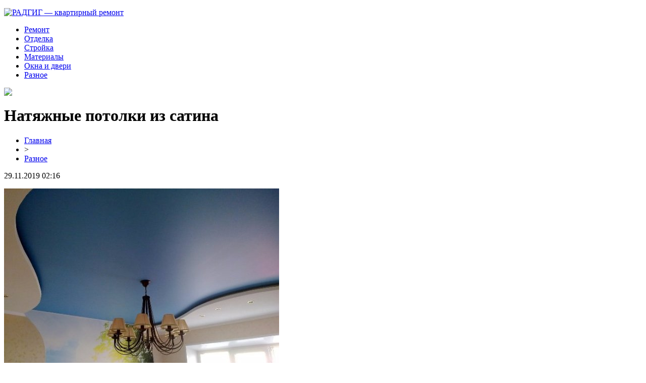

--- FILE ---
content_type: text/html; charset=UTF-8
request_url: http://radgig.ru/natyazhnye-potolki-iz-satina/
body_size: 5742
content:
<!DOCTYPE html PUBLIC "-//W3C//DTD XHTML 1.0 Transitional//EN" "http://www.w3.org/TR/xhtml1/DTD/xhtml1-transitional.dtd">
<html xmlns="http://www.w3.org/1999/xhtml">
<head>
<meta http-equiv="Content-Type" content="text/html; charset=utf-8" />

<title>Натяжные потолки из сатина</title>
<meta name="description" content="На сегодняшний день натяжные потолки пользуются огромной популярностью. Такие потолки достаточно легко устанавливаются, не нуждаются в покраске и побелке, не протекают, а также идеально вписываются в любой интерьер. Они имеют эстетичный вид, поэтому устанавливать их можно в любой комнате. Довольно востребованы потолки из сатина. Они недорогие, красивые и надежные." />
<meta name="keywords" content="Натяжные, потолки, сатина" />

<link rel="icon" href="http://radgig.ru/favicon.png" type="image/png" />
<link rel="stylesheet" href="http://radgig.ru/wp-content/themes/site/style.css" type="text/css" />
<link href='http://fonts.googleapis.com/css?family=Cuprum:400,400italic&subset=cyrillic' rel='stylesheet' type='text/css'>
<link href="https://fonts.googleapis.com/css?family=Roboto+Condensed&display=swap" rel="stylesheet"><meta name='robots' content='max-image-preview:large' />
<style id='classic-theme-styles-inline-css' type='text/css'>
/*! This file is auto-generated */
.wp-block-button__link{color:#fff;background-color:#32373c;border-radius:9999px;box-shadow:none;text-decoration:none;padding:calc(.667em + 2px) calc(1.333em + 2px);font-size:1.125em}.wp-block-file__button{background:#32373c;color:#fff;text-decoration:none}
</style>
<style id='global-styles-inline-css' type='text/css'>
body{--wp--preset--color--black: #000000;--wp--preset--color--cyan-bluish-gray: #abb8c3;--wp--preset--color--white: #ffffff;--wp--preset--color--pale-pink: #f78da7;--wp--preset--color--vivid-red: #cf2e2e;--wp--preset--color--luminous-vivid-orange: #ff6900;--wp--preset--color--luminous-vivid-amber: #fcb900;--wp--preset--color--light-green-cyan: #7bdcb5;--wp--preset--color--vivid-green-cyan: #00d084;--wp--preset--color--pale-cyan-blue: #8ed1fc;--wp--preset--color--vivid-cyan-blue: #0693e3;--wp--preset--color--vivid-purple: #9b51e0;--wp--preset--gradient--vivid-cyan-blue-to-vivid-purple: linear-gradient(135deg,rgba(6,147,227,1) 0%,rgb(155,81,224) 100%);--wp--preset--gradient--light-green-cyan-to-vivid-green-cyan: linear-gradient(135deg,rgb(122,220,180) 0%,rgb(0,208,130) 100%);--wp--preset--gradient--luminous-vivid-amber-to-luminous-vivid-orange: linear-gradient(135deg,rgba(252,185,0,1) 0%,rgba(255,105,0,1) 100%);--wp--preset--gradient--luminous-vivid-orange-to-vivid-red: linear-gradient(135deg,rgba(255,105,0,1) 0%,rgb(207,46,46) 100%);--wp--preset--gradient--very-light-gray-to-cyan-bluish-gray: linear-gradient(135deg,rgb(238,238,238) 0%,rgb(169,184,195) 100%);--wp--preset--gradient--cool-to-warm-spectrum: linear-gradient(135deg,rgb(74,234,220) 0%,rgb(151,120,209) 20%,rgb(207,42,186) 40%,rgb(238,44,130) 60%,rgb(251,105,98) 80%,rgb(254,248,76) 100%);--wp--preset--gradient--blush-light-purple: linear-gradient(135deg,rgb(255,206,236) 0%,rgb(152,150,240) 100%);--wp--preset--gradient--blush-bordeaux: linear-gradient(135deg,rgb(254,205,165) 0%,rgb(254,45,45) 50%,rgb(107,0,62) 100%);--wp--preset--gradient--luminous-dusk: linear-gradient(135deg,rgb(255,203,112) 0%,rgb(199,81,192) 50%,rgb(65,88,208) 100%);--wp--preset--gradient--pale-ocean: linear-gradient(135deg,rgb(255,245,203) 0%,rgb(182,227,212) 50%,rgb(51,167,181) 100%);--wp--preset--gradient--electric-grass: linear-gradient(135deg,rgb(202,248,128) 0%,rgb(113,206,126) 100%);--wp--preset--gradient--midnight: linear-gradient(135deg,rgb(2,3,129) 0%,rgb(40,116,252) 100%);--wp--preset--font-size--small: 13px;--wp--preset--font-size--medium: 20px;--wp--preset--font-size--large: 36px;--wp--preset--font-size--x-large: 42px;--wp--preset--spacing--20: 0.44rem;--wp--preset--spacing--30: 0.67rem;--wp--preset--spacing--40: 1rem;--wp--preset--spacing--50: 1.5rem;--wp--preset--spacing--60: 2.25rem;--wp--preset--spacing--70: 3.38rem;--wp--preset--spacing--80: 5.06rem;--wp--preset--shadow--natural: 6px 6px 9px rgba(0, 0, 0, 0.2);--wp--preset--shadow--deep: 12px 12px 50px rgba(0, 0, 0, 0.4);--wp--preset--shadow--sharp: 6px 6px 0px rgba(0, 0, 0, 0.2);--wp--preset--shadow--outlined: 6px 6px 0px -3px rgba(255, 255, 255, 1), 6px 6px rgba(0, 0, 0, 1);--wp--preset--shadow--crisp: 6px 6px 0px rgba(0, 0, 0, 1);}:where(.is-layout-flex){gap: 0.5em;}:where(.is-layout-grid){gap: 0.5em;}body .is-layout-flex{display: flex;}body .is-layout-flex{flex-wrap: wrap;align-items: center;}body .is-layout-flex > *{margin: 0;}body .is-layout-grid{display: grid;}body .is-layout-grid > *{margin: 0;}:where(.wp-block-columns.is-layout-flex){gap: 2em;}:where(.wp-block-columns.is-layout-grid){gap: 2em;}:where(.wp-block-post-template.is-layout-flex){gap: 1.25em;}:where(.wp-block-post-template.is-layout-grid){gap: 1.25em;}.has-black-color{color: var(--wp--preset--color--black) !important;}.has-cyan-bluish-gray-color{color: var(--wp--preset--color--cyan-bluish-gray) !important;}.has-white-color{color: var(--wp--preset--color--white) !important;}.has-pale-pink-color{color: var(--wp--preset--color--pale-pink) !important;}.has-vivid-red-color{color: var(--wp--preset--color--vivid-red) !important;}.has-luminous-vivid-orange-color{color: var(--wp--preset--color--luminous-vivid-orange) !important;}.has-luminous-vivid-amber-color{color: var(--wp--preset--color--luminous-vivid-amber) !important;}.has-light-green-cyan-color{color: var(--wp--preset--color--light-green-cyan) !important;}.has-vivid-green-cyan-color{color: var(--wp--preset--color--vivid-green-cyan) !important;}.has-pale-cyan-blue-color{color: var(--wp--preset--color--pale-cyan-blue) !important;}.has-vivid-cyan-blue-color{color: var(--wp--preset--color--vivid-cyan-blue) !important;}.has-vivid-purple-color{color: var(--wp--preset--color--vivid-purple) !important;}.has-black-background-color{background-color: var(--wp--preset--color--black) !important;}.has-cyan-bluish-gray-background-color{background-color: var(--wp--preset--color--cyan-bluish-gray) !important;}.has-white-background-color{background-color: var(--wp--preset--color--white) !important;}.has-pale-pink-background-color{background-color: var(--wp--preset--color--pale-pink) !important;}.has-vivid-red-background-color{background-color: var(--wp--preset--color--vivid-red) !important;}.has-luminous-vivid-orange-background-color{background-color: var(--wp--preset--color--luminous-vivid-orange) !important;}.has-luminous-vivid-amber-background-color{background-color: var(--wp--preset--color--luminous-vivid-amber) !important;}.has-light-green-cyan-background-color{background-color: var(--wp--preset--color--light-green-cyan) !important;}.has-vivid-green-cyan-background-color{background-color: var(--wp--preset--color--vivid-green-cyan) !important;}.has-pale-cyan-blue-background-color{background-color: var(--wp--preset--color--pale-cyan-blue) !important;}.has-vivid-cyan-blue-background-color{background-color: var(--wp--preset--color--vivid-cyan-blue) !important;}.has-vivid-purple-background-color{background-color: var(--wp--preset--color--vivid-purple) !important;}.has-black-border-color{border-color: var(--wp--preset--color--black) !important;}.has-cyan-bluish-gray-border-color{border-color: var(--wp--preset--color--cyan-bluish-gray) !important;}.has-white-border-color{border-color: var(--wp--preset--color--white) !important;}.has-pale-pink-border-color{border-color: var(--wp--preset--color--pale-pink) !important;}.has-vivid-red-border-color{border-color: var(--wp--preset--color--vivid-red) !important;}.has-luminous-vivid-orange-border-color{border-color: var(--wp--preset--color--luminous-vivid-orange) !important;}.has-luminous-vivid-amber-border-color{border-color: var(--wp--preset--color--luminous-vivid-amber) !important;}.has-light-green-cyan-border-color{border-color: var(--wp--preset--color--light-green-cyan) !important;}.has-vivid-green-cyan-border-color{border-color: var(--wp--preset--color--vivid-green-cyan) !important;}.has-pale-cyan-blue-border-color{border-color: var(--wp--preset--color--pale-cyan-blue) !important;}.has-vivid-cyan-blue-border-color{border-color: var(--wp--preset--color--vivid-cyan-blue) !important;}.has-vivid-purple-border-color{border-color: var(--wp--preset--color--vivid-purple) !important;}.has-vivid-cyan-blue-to-vivid-purple-gradient-background{background: var(--wp--preset--gradient--vivid-cyan-blue-to-vivid-purple) !important;}.has-light-green-cyan-to-vivid-green-cyan-gradient-background{background: var(--wp--preset--gradient--light-green-cyan-to-vivid-green-cyan) !important;}.has-luminous-vivid-amber-to-luminous-vivid-orange-gradient-background{background: var(--wp--preset--gradient--luminous-vivid-amber-to-luminous-vivid-orange) !important;}.has-luminous-vivid-orange-to-vivid-red-gradient-background{background: var(--wp--preset--gradient--luminous-vivid-orange-to-vivid-red) !important;}.has-very-light-gray-to-cyan-bluish-gray-gradient-background{background: var(--wp--preset--gradient--very-light-gray-to-cyan-bluish-gray) !important;}.has-cool-to-warm-spectrum-gradient-background{background: var(--wp--preset--gradient--cool-to-warm-spectrum) !important;}.has-blush-light-purple-gradient-background{background: var(--wp--preset--gradient--blush-light-purple) !important;}.has-blush-bordeaux-gradient-background{background: var(--wp--preset--gradient--blush-bordeaux) !important;}.has-luminous-dusk-gradient-background{background: var(--wp--preset--gradient--luminous-dusk) !important;}.has-pale-ocean-gradient-background{background: var(--wp--preset--gradient--pale-ocean) !important;}.has-electric-grass-gradient-background{background: var(--wp--preset--gradient--electric-grass) !important;}.has-midnight-gradient-background{background: var(--wp--preset--gradient--midnight) !important;}.has-small-font-size{font-size: var(--wp--preset--font-size--small) !important;}.has-medium-font-size{font-size: var(--wp--preset--font-size--medium) !important;}.has-large-font-size{font-size: var(--wp--preset--font-size--large) !important;}.has-x-large-font-size{font-size: var(--wp--preset--font-size--x-large) !important;}
.wp-block-navigation a:where(:not(.wp-element-button)){color: inherit;}
:where(.wp-block-post-template.is-layout-flex){gap: 1.25em;}:where(.wp-block-post-template.is-layout-grid){gap: 1.25em;}
:where(.wp-block-columns.is-layout-flex){gap: 2em;}:where(.wp-block-columns.is-layout-grid){gap: 2em;}
.wp-block-pullquote{font-size: 1.5em;line-height: 1.6;}
</style>
<script type="text/javascript" id="wp-postviews-cache-js-extra">
/* <![CDATA[ */
var viewsCacheL10n = {"admin_ajax_url":"http:\/\/radgig.ru\/wp-admin\/admin-ajax.php","post_id":"39"};
/* ]]> */
</script>
<script type="text/javascript" src="http://radgig.ru/wp-content/plugins/post-views-counter-x/postviews-cache.js?ver=6.5.5" id="wp-postviews-cache-js"></script>
<link rel="canonical" href="http://radgig.ru/natyazhnye-potolki-iz-satina/" />
<link rel="alternate" type="application/json+oembed" href="http://radgig.ru/wp-json/oembed/1.0/embed?url=http%3A%2F%2Fradgig.ru%2Fnatyazhnye-potolki-iz-satina%2F" />
<link rel="alternate" type="text/xml+oembed" href="http://radgig.ru/wp-json/oembed/1.0/embed?url=http%3A%2F%2Fradgig.ru%2Fnatyazhnye-potolki-iz-satina%2F&#038;format=xml" />
</head>

<body>



<div id="headtop">
	<div id="headtopleft">
		<p><a href="http://radgig.ru/" title="РАДГИГ &#8212; квартирный ремонт"><img src="http://radgig.ru/wp-content/themes/site/images/logo.png" alt="РАДГИГ &#8212; квартирный ремонт" /></a></p>
	</div>
	<div id="headtopmid">
		<ul>
			<li><a href="http://radgig.ru/index.php?s=ремонт">Ремонт</a></li>
			<li><a href="http://radgig.ru/index.php?s=отдел">Отделка</a></li>
			<li><a href="http://radgig.ru/index.php?s=строй">Стройка</a></li>
			<li><a href="http://radgig.ru/index.php?s=материал">Материалы</a></li>
			<li><a href="http://radgig.ru/index.php?s=двер">Окна и двери</a></li>
			<li><a href="http://radgig.ru/ra/">Разное</a></li>
		</ul>
	</div>
	<div id="headtopright">
		<img src="http://radgig.ru/wp-content/themes/site/images/search.png" />
	</div>
</div>



<div id="main">
<div id="content">
	<h1>Натяжные потолки из сатина</h1>
	<div class="inlenta">
		<div id="breadcrumb"><ul><li><a href="http://radgig.ru">Главная</a></li><li>&gt;</li><li><a href="http://radgig.ru/ra/">Разное</a></li></ul></div>		<div id="datecont">29.11.2019 02:16</div>
	</div>
			
	<div id="samtext">
							<p><img decoding="async" src="http://bilsh.com/wp-content/uploads/2015/10/1123.jpg" alt="Натяжные потолки из сатина" title="Натяжные потолки из сатина" alt="Натяжные потолки из сатина" title="Натяжные потолки из сатина"/></p>
<p>На сегодняшний день натяжные потолки пользуются огромной популярностью.</p>
<p>Такие потолки достаточно легко устанавливаются, не нуждаются в покраске и побелке, не протекают,  а также идеально вписываются в любой интерьер.</p>
<p>Они имеют эстетичный вид, поэтому устанавливать их можно в любой комнате.</p>
<p>Довольно востребованы потолки из сатина.</p>
<p>Они недорогие, красивые и надежные.</p>
<p>Потолки из сатина подходят как для жилых помещений, так и для общественных.</p>
<p>Интересно, что сатиновые потолки меняют свой цвет при различном освещении.</p>
<p>Такие потолки отлично вписываются в любую многоуровневую конструкцию.</p>
<p>Даже спустя время изделие не деформируется и долго сохраняет презентабельный вид.</p>
<p>Сатиновые потолки подчеркивают элегантность и величественность помещения.</p>
<p>Даже в помещениях с повышенной влажностью такие потолки будут долго и надежно функционировать.</p>
<p>Потолки из сатина могут прослужить до 50 лет, если за ними ухаживать и правильно эксплуатировать. </p>
		
			</div>	

<div id="alsor">
<p><img src="http://radgig.ru/wp-content/themes/site/images/li.png" width="6" height="9" style="margin-right:6px;" /><a href="http://radgig.ru/effektivnye-resheniya-dlya-zimnego-uyuta-s-yard-fox/">Эффективные решения для зимнего уюта с Yard Fox</a></p>
<p><img src="http://radgig.ru/wp-content/themes/site/images/li.png" width="6" height="9" style="margin-right:6px;" /><a href="http://radgig.ru/so-skolki-let-mozhno-igrat-v-onlo/">Со скольки лет можно играть в онлайн казино</a></p>
<p><img src="http://radgig.ru/wp-content/themes/site/images/li.png" width="6" height="9" style="margin-right:6px;" /><a href="http://radgig.ru/plastikovye-okna-kak-vybrat-idealnyj-variant/">Пластиковые окна: как выбрать идеальный вариант</a></p>
<p><img src="http://radgig.ru/wp-content/themes/site/images/li.png" width="6" height="9" style="margin-right:6px;" /><a href="http://radgig.ru/neprevzojdennye-svojstva-polietilenovoj-lenty-a50/">Лента ПЭ с липким слоем: возможности применения</a></p>
<p><img src="http://radgig.ru/wp-content/themes/site/images/li.png" width="6" height="9" style="margin-right:6px;" /><a href="http://radgig.ru/populyarnye-napravleniya-dostavki-gruzov-iz-naberezhnyh-chelnov/">Популярные направления доставки грузов из Набережных Челнов</a></p>
</div>


</div>

<div id="sidebar">


<div class="sidka">
	<div class="sidro" style="padding-top:10px;">Новости</div>
	<div class="sideother">
			<p><a href="http://radgig.ru/effektivnye-resheniya-dlya-zimnego-uyuta-s-yard-fox/">Эффективные решения для зимнего уюта с Yard Fox</a><br/><span>24 Ноя 06:33</span></p>
			<p><a href="http://radgig.ru/so-skolki-let-mozhno-igrat-v-onlo/">Со скольки лет можно играть в онлайн казино</a><br/><span>18 Ноя 21:42</span></p>
			<p><a href="http://radgig.ru/plastikovye-okna-kak-vybrat-idealnyj-variant/">Пластиковые окна: как выбрать идеальный вариант</a><br/><span>12 Апр 00:08</span></p>
			<p><a href="http://radgig.ru/neprevzojdennye-svojstva-polietilenovoj-lenty-a50/">Лента ПЭ с липким слоем: возможности применения</a><br/><span>12 Янв 01:03</span></p>
			<p><a href="http://radgig.ru/populyarnye-napravleniya-dostavki-gruzov-iz-naberezhnyh-chelnov/">Популярные направления доставки грузов из Набережных Челнов</a><br/><span>14 Июл 13:29</span></p>
			<p><a href="http://radgig.ru/vyberite-kachestvennyj-ultrazvukovoj-sterilizator-na-sajte-vitakosmetik/">Выберите Качественный Ультразвуковой Стерилизатор на Сайте Витакосметик</a><br/><span>22 Мар 09:10</span></p>
			<p><a href="http://radgig.ru/kak-zarabotat-na-sajte-agregatore-v-2023-m-godu/">Как заработать на сайте-агрегаторе в 2023-м году</a><br/><span>21 Янв 03:08</span></p>
			<p><a href="http://radgig.ru/stilnye-mezhkomnatnye-dveri/">Стильные межкомнатные двери</a><br/><span>17 Ноя 22:22</span></p>
			<p><a href="http://radgig.ru/metalloprokat-ot-vedushhih-postavshhikov-po-raznoj-stoimosti/">Металлопрокат от ведущих поставщиков по разной стоимости</a><br/><span>29 Окт 01:20</span></p>
			<p><a href="http://radgig.ru/kromochnye-materialy-onlajn/">Кромочные материалы онлайн</a><br/><span>20 Окт 21:13</span></p>
			<p><a href="http://radgig.ru/cziklevka-parketa-v-moskve/">Циклевка паркета в Москве</a><br/><span>16 Сен 10:10</span></p>
			<p><a href="http://radgig.ru/stavki-v-bk-fonbet-otvetstvenno-prozrachno-i-aktualno/">Ставки в БК Фонбет — ответственно, прозрачно и актуально</a><br/><span>30 Июл 13:50</span></p>
			<p><a href="http://radgig.ru/razrabotka-proekta-stroitelstva-obekta/">Разработка проекта строительства объекта</a><br/><span>31 Янв 13:02</span></p>
			<p><a href="http://radgig.ru/priemka-kvartiry-u-zastrojshhika-instrukcziya-po-osmotru-i-obmeru-zhilya/">Приемка квартиры у застройщика : инструкция по осмотру и обмеру жилья</a><br/><span>10 Янв 16:02</span></p>
			<p><a href="http://radgig.ru/oficzialnyj-sajt-kazino-chempion/">Официальный сайт казино Чемпион</a><br/><span>27 Авг 14:23</span></p>
			<p><a href="http://radgig.ru/najti-speczialistov-po-montazhu-potolkov/">Найти специалистов по монтажу потолков</a><br/><span>14 Ноя 16:57</span></p>
			<p><a href="http://radgig.ru/podpischiki-na-youtube-s-garantiej/">Подписчики на youtube с гарантией</a><br/><span>07 Ноя 15:15</span></p>
			<p><a href="http://radgig.ru/kupit-horoshij-podokonnik-v-moskve/">Купить хороший подоконник в Москве</a><br/><span>07 Ноя 14:22</span></p>
			<p><a href="http://radgig.ru/ekspertiza-promyshlennoj-bezopasnosti-sooruzhenij/">Экспертиза промышленной безопасности сооружений</a><br/><span>29 Окт 01:28</span></p>
			<p><a href="http://radgig.ru/kachestvennaya-i-prochnaya-keramicheskaya-plitka-laparet-alabama/">Качественная и прочная керамическая плитка Laparet Alabama</a><br/><span>24 Авг 01:55</span></p>
			<p><a href="http://radgig.ru/reports.html">Отчеты по Википедии</a><br/><span>29 Ноя 02:16</span></p>
	</div>
</div>


</div>
</div>

<div id="indafoot">
<div id="footmenu">
	<ul>
			<li><a href="http://radgig.ru/index.php?s=ремонт">Ремонт</a></li>
			<li><a href="http://radgig.ru/index.php?s=отдел">Отделка</a></li>
			<li><a href="http://radgig.ru/index.php?s=строй">Стройка</a></li>
			<li><a href="http://radgig.ru/index.php?s=материал">Материалы</a></li>
			<li><a href="http://radgig.ru/index.php?s=двер">Окна и двери</a></li>
			<li><a href="http://radgig.ru/ra/">Разное</a></li>
		<li><a href="http://radgig.ru/so/">События</a></li>
	</ul>
</div>

<div id="footfoot">
		2026 &copy; "<a href="http://radgig.ru/">РАДГИГ &#8212; квартирный ремонт</a>". Все права защищены. <a href="http://radgig.ru/sitemap.xml">Карта сайта</a> | <a href="http://radgig.ru/sitemapx.xml">SM</a> | <img src="http://1by.by/mails/radgigru.png" />
</div>
</div>
<!--noindex-->
<img src="https://mc.yandex.ru/watch/54110689" style="position:absolute; left:-9999px;" alt="" /><!--/noindex-->

</body>

</html>